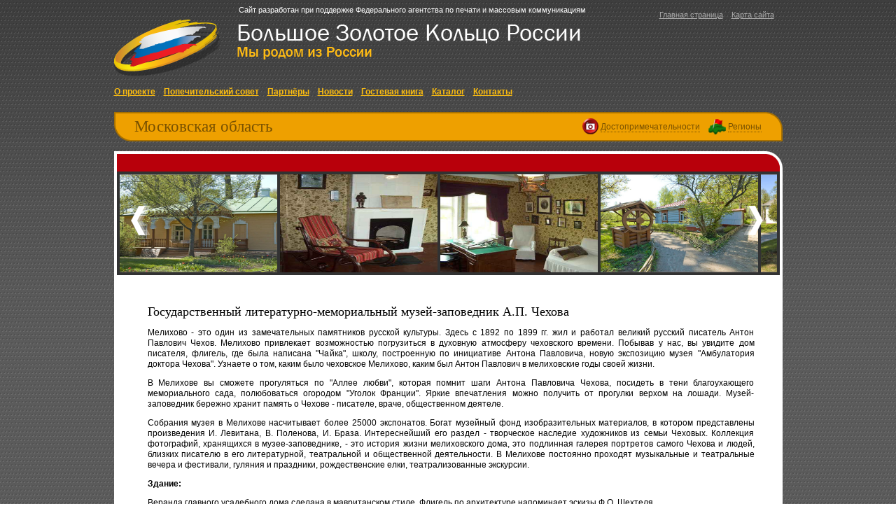

--- FILE ---
content_type: text/html
request_url: http://bigring.ru/?trID=1035
body_size: 6686
content:
<html xmlns:ms="urn:schemas-microsoft-com:xslt" xmlns:msxsl="urn:schemas-microsoft-com:xslt" xmlns:user="http://mycompany.com/mynamespace" xmlns="http://www.w3.org/1999/xhtml">
<head>
<title xmlns="">Большое золотое - Государственный литературно-мемориальный музей-заповедник А.П. Чехова</title>
<meta http-equiv="content-type" content="text/html; charset=windows-1251" />
<script language="javascript" src="/js/js.js"></script>
<script language="javascript" src="/js/declaration.js"></script>
<script type="text/javascript" src="/services/swfobject.js"></script>
<link href="/css/css.css" rel="stylesheet" type="text/css" />
<link href="/css/gallerystyle.css" rel="stylesheet" type="text/css" />
<script data-ad-client="ca-pub-8185931374273563" async src="https://pagead2.googlesyndication.com/pagead/js/adsbygoogle.js"></script></head>
<body leftmargin="0" topmargin="0" rightmargin="0" bottommargin="0" marginwidth="0" marginheight="0"><script type="text/javascript">
<!--
var _acic={dataProvider:10};(function(){var e=document.createElement("script");e.type="text/javascript";e.async=true;e.src="https://www.acint.net/aci.js";var t=document.getElementsByTagName("script")[0];t.parentNode.insertBefore(e,t)})()
//-->
</script>
<div id="declaration" class="declaration_window"><img src="/images/x.gif" id="IMG_x" style="cursor: pointer; position: absolute;" onclick="hide_declaration('')" alt="" />
<div style=" text-decoration: none; color: White;" id="IMG_Name"></div>
<img src="/images/0.gif" id="IMG_dec" alt="" style="border:19px solid #FFFFFF;" vspace="3" border="19" />
<div align="center" id="IMG_PN">
<img src="/images/l.png" width="27" height="42" alt="" border="0" />
<img src="/images/0.gif" width="27" height="42" alt="" border="0" />
<img src="/images/r.png" width="27" height="42" alt="" border="0" />
</div>
</div>
<div id="video" class="video_declaration"><img src="/images/x.gif" id="videoIMG_x" style="cursor: pointer; position: absolute;" onclick="hide_video('')" alt="" />
<div style=" text-decoration: none; color: White;    font-weight : bolder;" id="videoIMG_Name"></div>
<div style="border:19px solid #FFFFFF; width: 720; margin: 3px 3px 3px 3px;">
<div id="tableT"></div></div>
</div>
<div id="declaration_fon" onclick="hide_declaration('')" class="declaration_fon"></div>
<div class="body_div"></div>
<div style="position: absolute;  z-index: 10; width: 100%; height: 100%; ">
<div id="regi" style="background-image: url(/images/reg.png); width: 472px; height: 186px; position: absolute; left:364px; top:250px; display: none; .visibility:hidden;  z-index: 1000;" name="regi">
<div style="width: 27px; height: 27; position: absolute; left:420px; top:25px; cursor: pointer;" onclick="sch('regi',0)"><img src="/images/x.png" width="27" height="27" alt="" border="0" /></div>
<div style="width: 156px; height: 30px; cursor: pointer;" onMouseDown="start_drag('regi',event)" onMouseUp="end_drag()" onMouseMove="dragIt('regi',event)">  </div>
<br />
<table border="0" cellspacing="4" cellpadding="4" align="center">
<tr><td align="right" style="font-size: 12px; color: White;"><b>Логин:</b></td><td><input type="text" name="login" style="border: 2px solid #C6030F; width: 273px;" /></td></tr>
<tr><td align="right" style="font-size: 12px;  color: White;"><b>Пароль:</b></td><td><input type="text" name="login" style="border: 2px solid #C6030F; width: 273px;" /></td></tr>
<tr><td align="right" colspan="3"><a href="/reg/" class="n">Зарегистрироватся </a>      <a href="" class="n">Забыли пароль </a>       <img src="/images/in.png" width="87" height="29" alt="" border="0" align="absmiddle" /></td></tr>
</table>
</div>
<table width="955" border="0" cellspacing="0" cellpadding="0" align="center">
<tr><td height="24" colspan="2" style="font-size: 11px; color: White;">
<img src="/images/0.gif" width="175" height="1" alt="" border="0" />
Сайт разработан при поддержке Федерального агентства по печати и массовым коммуникациям<br />
</td>
<td align="right">
  
   

<br />
<a href="/" class="m">Главная страница</a>   

<a href="/?trID=13" class="m">Карта сайта</a>    

    </td></tr>
<tr><td width="154" height="82">
<a href="/"><img src="/images/logo.png" width="153" height="81" alt="" border="0" /></a>
</td><td valign="top" width="610">
<a href="/"><img src="/images/mr1.png" alt="" width="534" height="65" border="0" /></a>
</td><td align="right" valign="top">
<table cellspacing="0" cellpadding="0" border="0">
<tr>
<td align="right" valign="top" />
<td rowspan="2" colspan="1" valign="top" />
</tr>
<tr>
<td valign="bottom" />
</tr>
</table>
</td></tr>
<tr><td height="100%" colspan="3" valign="top" class="menu">
<br />
<table cellspacing="0" cellpadding="0" border="0"><tr valign="top">
<td onMouseOver="sch('menu1',1)" onMouseOut="sch('menu1',0)" height="22" valign="top">
<div onMouseOut="sch('menu1',0)" onMouseOver="sch('menu1',1)" name="menu1" id="menu1" class="pop">
<a href="/about/#1">Какие наши цели?</a><br /><a href="/about/#2">Какие наши задачи?</a><br /><a href="/about/#3">Что такое народный проект? </a><br /><a href="/about/#4">Для кого наш проект? </a><br /><a href="/about/reward/">Награды</a><br />
</div>
<a href="/about/" class="menu">О проекте</a>    </td>
<td><a href="/Board_of_Trustees/" class="menu">Попечительский совет</a>    </td>
<td onMouseOver="sch('menu3',1)" onMouseOut="sch('menu3',0)" height="22" valign="top">
<div onMouseOut="sch('menu3',0)" onMouseOver="sch('menu3',1)" name="menu3" id="menu3" class="pop">
<a href="/Partners/#1">Кто нас поддержал? </a><br /><a href="/Partners/#2">Кто является партнерами нашего Проекта? </a><br /><a href="/Partners/#3">Кто обеспечивает информационную поддержку Проекта? </a><br /><a href="/Partners/#4">Трансляция концерта</a>
</div>
<a href="/Partners/" class="menu">Партнёры</a>    </td>
<td><a href="/news/" class="menu">Новости</a>    </td>
<td><a href="/gbook/" class="menu">Гостевая книга</a>    </td>
<td><a href="/catalog/" class="menu">Каталог</a>    </td>
<td><a href="/contact/" class="menu">Контакты</a></td>
</tr>
</table>
</td></tr>
</table>
<br />
<table width="955" cellspacing="0" cellpadding="0" align="center" border="0">
<tr>
<td style="height: 2px; background-color: #A87100;">
<div onMouseOut="sch('cp2',0)" onMouseOver="sch('cp2',1);sch('cp1',0);" name="cp2" id="cp2" class="pop12" align="left">
<a href="/?trID=480" xmlns="">Архитектурный ансамбль Троице-Сергиевой лавры</a><br xmlns="" />
<a href="/?trID=517" xmlns="">Брусенский Успенский монастырь</a><br xmlns="" />
<a href="/?trID=518" xmlns="">Владычный женский монастырь</a><br xmlns="" />
<a href="/?trID=519" xmlns="">Высоцкий монастырь</a><br xmlns="" />
<a href="/?trID=470" xmlns="">г.Серпухов</a><br xmlns="" />
<a href="/?trID=1026" xmlns="">Государственный Бородинский военно-исторический музей-заповедник</a><br xmlns="" />
<a href="/?trID=669" xmlns="">Государственный Бородинский военно-исторический музей-заповедник</a><br xmlns="" />
<a href="/?trID=1029" xmlns="">Государственный дом-музей П.И. Чайковского</a><br xmlns="" />
<a href="/?trID=1031" xmlns="">Государственный историко-литературный музей-заповедник А.С.Пушкина (усадьба Вяземы)</a><br xmlns="" />
<a href="/?trID=1033" xmlns="">Государственный исторический заповедник  Горки Ленинские</a><br xmlns="" />
<a href="/?trID=1035" xmlns="">Государственный литературно-мемориальный музей-заповедник А.П. Чехова</a><br xmlns="" />
<a href="/?trID=1038" xmlns="">Государственный музей-усадьба Остафьево - Русский Парнас</a><br xmlns="" />
<a href="/?trID=471" xmlns="">Дом П.И. Чайковского</a><br xmlns="" />
<a href="/?trID=1042" xmlns="">Звенигородский историко-архитектурный и художественный музей</a><br xmlns="" />
<a href="/?trID=1044" xmlns="">Историко-архитектурный и художественный музей Новый Иерусалим</a><br xmlns="" />
<a href="/?trID=1046" xmlns="">Историко-архитектурный, художественный и археологический музей Зарайский кремль</a><br xmlns="" />
<a href="/?trID=520" xmlns="">Князе-Владимирский монастырь</a><br xmlns="" />
<a href="/?trID=521" xmlns="">Крестовоздвиженский Иерусалимский монастырь</a><br xmlns="" />
<a href="/?trID=522" xmlns="">Монастырь Ферапонтов-Лужецкий Можайский мужской</a><br xmlns="" />
<a href="/?trID=1049" xmlns="">Музей военно-воздушных сил РФ</a><br xmlns="" />
<a href="/?trID=1051" xmlns="">Музей М.Е.Салтыкова-Щедрина</a><br xmlns="" />
<a href="/?trID=1053" xmlns="">музей-заповедник А.А. Блока Шахматово</a><br xmlns="" />
<a href="/?trID=1055" xmlns="">Музей-заповедник Дмитровский Кремль</a><br xmlns="" />
<a href="/?trID=1058" xmlns="">Музейно-выставочный комплекс Волоколамский Кремль</a><br xmlns="" />
<a href="/?trID=472" xmlns="">Музей-усадьба Архангельское</a><br xmlns="" />
<a href="/?trID=1061" xmlns="">Музей-усадьба Мураново  им. Ф.И.Тютчева</a><br xmlns="" />
<a href="/?trID=523" xmlns="">Никитский Каширский женский монастырь</a><br xmlns="" />
<a href="/?trID=524" xmlns="">Никольская церковь (Николая Чудотворца)</a><br xmlns="" />
<a href="/?trID=525" xmlns="">Новоиерусалимский монастырь</a><br xmlns="" />
<a href="/?trID=1063" xmlns="">Подольский краеведческий музей</a><br xmlns="" />
<a href="/?trID=526" xmlns="">Покровская церковь</a><br xmlns="" />
<a href="/?trID=1066" xmlns="">Преображенская церковь Храма Христа Спасителя</a><br xmlns="" />
<a href="/?trID=527" xmlns="">Свято-Екатерининский мужской монастырь</a><br xmlns="" />
<a href="/?trID=473" xmlns="">Сергиев Посад</a><br xmlns="" />
<a href="/?trID=1040" xmlns="">Сергиево-Посадский государственный историко-художественный музей-заповедник</a><br xmlns="" />
<a href="/?trID=1068" xmlns="">Серпуховский историко-художественный музей</a><br xmlns="" />
<a href="/?trID=528" xmlns="">Собор Воскресения Христова</a><br xmlns="" />
<a href="/?trID=529" xmlns="">Усадьба Горенки</a><br xmlns="" />
<a href="/?trID=530" xmlns="">Усадьба Гребнево</a><br xmlns="" />
<a href="/?trID=531" xmlns="">Усадьба Дугино</a><br xmlns="" />
<a href="/?trID=532" xmlns="">Усадьба Изварино</a><br xmlns="" />
<a href="/?trID=537" xmlns="">Усадьба Константиново</a><br xmlns="" />
<a href="/?trID=538" xmlns="">Усадьба Литвиново</a><br xmlns="" />
<a href="/?trID=539" xmlns="">Усадьба Ольгово</a><br xmlns="" />
<a href="/?trID=540" xmlns="">Усадьба Растуново</a><br xmlns="" />
<a href="/?trID=541" xmlns="">Усадьба Середниково</a><br xmlns="" />
<a href="/?trID=542" xmlns="">Усадьба Суханово</a><br xmlns="" />
<a href="/?trID=543" xmlns="">Усадьба Фряново</a><br xmlns="" />
<a href="/?trID=544" xmlns="">Усадьба Юркино</a><br xmlns="" />
<a href="/?trID=545" xmlns="">Успенский Колоцкий женский монастырь</a><br xmlns="" />
<a href="/?trID=1070" xmlns="">Храм Архангела Михаила при Клиниках на Девичьем поле</a><br xmlns="" />
<a href="/?trID=546" xmlns="">Храм Богоявления Господня</a><br xmlns="" />
<a href="/?trID=547" xmlns="">Храм Георгия Победоносца</a><br xmlns="" />
<a href="/?trID=548" xmlns="">Церковь Благовещения Пресвятой Богородицы</a><br xmlns="" />
<a href="/?trID=549" xmlns="">Церковь Георгия Победоносца</a><br xmlns="" />
<a href="/?trID=550" xmlns="">Церковь Николы Посадского</a><br xmlns="" />
</div>
<div onMouseOut="sch('cp1',0)" onMouseOver="sch('cp1',1);sch('cp2',0);" name="cp1" id="cp1" class="pop1" align="left">
<a href="/?trID=302" xmlns="">Республика Адыгея</a><br xmlns="" />
<a href="/?trID=306" xmlns="">Республика Алтай</a><br xmlns="" />
<a href="/?trID=18" xmlns="">Республика Башкортостан</a><br xmlns="" />
<a href="/?trID=60" xmlns="">Республика Бурятия</a><br xmlns="" />
<a href="/?trID=62" xmlns="">Республика Дагестан</a><br xmlns="" />
<a href="/?trID=63" xmlns="">Республика Ингушетия</a><br xmlns="" />
<a href="/?trID=308" xmlns="">Кабардино-Балкарская Республика</a><br xmlns="" />
<a href="/?trID=315" xmlns="">Республика Калмыкия</a><br xmlns="" />
<a href="/?trID=310" xmlns="">Карачаево-Черкесская Республика</a><br xmlns="" />
<a href="/?trID=65" xmlns="">Республика Карелия</a><br xmlns="" />
<a href="/?trID=74" xmlns="">Республика Коми</a><br xmlns="" />
<a href="/?trID=90" xmlns="">Республика Марий Эл</a><br xmlns="" />
<a href="/?trID=91" xmlns="">Республика Мордовия</a><br xmlns="" />
<a href="/?trID=325" xmlns="">Республика Саха (Якутия)</a><br xmlns="" />
<a href="/?trID=326" xmlns="">Республика Северная Осетия-Алания</a><br xmlns="" />
<a href="/?trID=92" xmlns="">Республика Татарстан</a><br xmlns="" />
<a href="/?trID=327" xmlns="">Республика Тыва (Тува)</a><br xmlns="" />
<a href="/?trID=1182" xmlns="">Еврейская Автономная Область</a><br xmlns="" />
<a href="/?trID=93" xmlns="">Удмуртская Республика</a><br xmlns="" />
<a href="/?trID=328" xmlns="">Республика Хакасия</a><br xmlns="" />
<a href="/?trID=94" xmlns="">Чеченская Республика</a><br xmlns="" />
<a href="/?trID=95" xmlns="">Чувашская Республика</a><br xmlns="" />
<a href="/?trID=329" xmlns="">Алтайский край</a><br xmlns="" />
<a href="/?trID=330" xmlns="">Забайкальский край</a><br xmlns="" />
<a href="/?trID=115" xmlns="">Камчатский край</a><br xmlns="" />
<a href="/?trID=122" xmlns="">Краснодарский край</a><br xmlns="" />
<a href="/?trID=123" xmlns="">Красноярский край</a><br xmlns="" />
<a href="/?trID=124" xmlns="">Пермский край</a><br xmlns="" />
<a href="/?trID=331" xmlns="">Приморский край</a><br xmlns="" />
<a href="/?trID=332" xmlns="">Ставропольский край</a><br xmlns="" />
<a href="/?trID=125" xmlns="">Хабаровский край</a><br xmlns="" />
<a href="/?trID=333" xmlns="">Амурская область</a><br xmlns="" />
<a href="/?trID=334" xmlns="">Архангельская область</a><br xmlns="" />
<a href="/?trID=126" xmlns="">Астраханская область</a><br xmlns="" />
<a href="/?trID=335" xmlns="">Белгородская область</a><br xmlns="" />
<a href="/?trID=127" xmlns="">Брянская область</a><br xmlns="" />
<a href="/?trID=336" xmlns="">Владимирская область</a><br xmlns="" />
<a href="/?trID=128" xmlns="">Волгоградская область</a><br xmlns="" />
<a href="/?trID=151" xmlns="">Вологодская область</a><br xmlns="" />
<a href="/?trID=152" xmlns="">Воронежская область</a><br xmlns="" />
<a href="/?trID=337" xmlns="">Ивановская область</a><br xmlns="" />
<a href="/?trID=153" xmlns="">Иркутская область</a><br xmlns="" />
<a href="/?trID=154" xmlns="">Калининградская область</a><br xmlns="" />
<a href="/?trID=155" xmlns="">Калужская область</a><br xmlns="" />
<a href="/?trID=338" xmlns="">Кемеровская область</a><br xmlns="" />
<a href="/?trID=156" xmlns="">Кировская область</a><br xmlns="" />
<a href="/?trID=339" xmlns="">Костромская область</a><br xmlns="" />
<a href="/?trID=340" xmlns="">Курганская область</a><br xmlns="" />
<a href="/?trID=157" xmlns="">Курская область</a><br xmlns="" />
<a href="/?trID=341" xmlns="">Ленинградская область</a><br xmlns="" />
<a href="/?trID=342" xmlns="">Липецкая область</a><br xmlns="" />
<a href="/?trID=343" xmlns="">Магаданская область</a><br xmlns="" />
<a href="/?trID=344" xmlns="">Московская область</a><br xmlns="" />
<a href="/?trID=345" xmlns="">Мурманская область</a><br xmlns="" />
<a href="/?trID=158" xmlns="">Нижегородская область</a><br xmlns="" />
<a href="/?trID=159" xmlns="">Новгородская область</a><br xmlns="" />
<a href="/?trID=346" xmlns="">Новосибирская область</a><br xmlns="" />
<a href="/?trID=160" xmlns="">Омская область</a><br xmlns="" />
<a href="/?trID=347" xmlns="">Оренбургская область</a><br xmlns="" />
<a href="/?trID=348" xmlns="">Орловская область</a><br xmlns="" />
<a href="/?trID=161" xmlns="">Пензенская область</a><br xmlns="" />
<a href="/?trID=349" xmlns="">Псковская область</a><br xmlns="" />
<a href="/?trID=350" xmlns="">Ростовская область</a><br xmlns="" />
<a href="/?trID=162" xmlns="">Рязанская область</a><br xmlns="" />
<a href="/?trID=351" xmlns="">Самарская область</a><br xmlns="" />
<a href="/?trID=163" xmlns="">Саратовская область</a><br xmlns="" />
<a href="/?trID=352" xmlns="">Сахалинская область</a><br xmlns="" />
<a href="/?trID=353" xmlns="">Свердловская область</a><br xmlns="" />
<a href="/?trID=354" xmlns="">Смоленская область</a><br xmlns="" />
<a href="/?trID=164" xmlns="">Тамбовская область</a><br xmlns="" />
<a href="/?trID=355" xmlns="">Тверская область</a><br xmlns="" />
<a href="/?trID=356" xmlns="">Томская область</a><br xmlns="" />
<a href="/?trID=357" xmlns="">Тульская область</a><br xmlns="" />
<a href="/?trID=165" xmlns="">Тюменская область</a><br xmlns="" />
<a href="/?trID=166" xmlns="">Ульяновская область</a><br xmlns="" />
<a href="/?trID=167" xmlns="">Челябинская область</a><br xmlns="" />
<a href="/?trID=358" xmlns="">Ярославская область</a><br xmlns="" />
<a href="/?trID=168" xmlns="">Читинская область</a><br xmlns="" />
<a href="/?trID=169" xmlns="">Москва</a><br xmlns="" />
<a href="/?trID=170" xmlns="">Санкт-Петербург</a><br xmlns="" />
<a href="/?trID=359" xmlns="">Ненецкий автономный округ</a><br xmlns="" />
<a href="/?trID=75" xmlns="">Ханты-Мансийский автономный округ</a><br xmlns="" />
<a href="/?trID=360" xmlns="">Чукотский автономный округ</a><br xmlns="" />
<a href="/?trID=171" xmlns="">Ямало-Ненецкий автономный округ</a><br xmlns="" />
</div>
</td>
<td style="height: 2px; background-color: #A87100;"></td>
<td rowspan="2" style="background-image: url(/images/LE.png); background-position: Top; background-repeat: no-repeat; width: 23px;"></td>
</tr>
<tr>
<td rowspan="2" style="background-image: url(/images/RE.png); background-position: bottom; background-repeat: no-repeat; width: 23px;"></td>
<td style="background-image: url(/images/BE.png); padding: 6px 2px 6px 6px;">
<table cellspacing="0" cellpadding="0" border="0" align="left"><tr><td width="680" style="font-size: 23px; font-family: Tahoma; color: #795100;" align="left">Московская область</td>
<td align="right" valign="middle" width="22">
<img src="/images/101.png" valign="absmiddle" alt="" border="0" align="right" onClick="sch('cp2',1);sch('cp1',0);" />
</td><td align="left" width="100"> <span class="do" onClick="sch('cp2',1);sch('cp1',0);">Достопримечательности</span>   </td>
<td align="right" valign="middle" width="22">
<img src="/images/94.png" valign="absmiddle" alt="" border="0" align="right" onClick="sch('cp1',1);sch('cp2',0);" />
</td><td align="left" width="56"> <span class="do" onClick="sch('cp1',1);sch('cp2',0);">Регионы</span></td>
</tr></table>
</td>
</tr>
<tr>
<td style="height: 2px; background-color: #A87100;"></td>
<td style="height: 2px; background-color: #A87100;"></td>
</tr>
</table>
<br />
<script type="text/javascript">

var iM=new Array;
var iMn=new Array;
var iMx=new Array;
var iMy=new Array;

iM[1]='47541';
iMn[1]='Государственный литературно-мемориальный музей-заповедник А.П. Чехова';
iMx[1]='600';
iMy[1]='500';

iM[2]='47533';
iMn[2]='Государственный литературно-мемориальный музей-заповедник А.П. Чехова';
iMx[2]='500';
iMy[2]='600';

iM[3]='47517';
iMn[3]='Государственный литературно-мемориальный музей-заповедник А.П. Чехова';
iMx[3]='600';
iMy[3]='500';

iM[4]='47501';
iMn[4]='Государственный литературно-мемориальный музей-заповедник А.П. Чехова';
iMx[4]='600';
iMy[4]='500';

iM[5]='47493';
iMn[5]='Государственный литературно-мемориальный музей-заповедник А.П. Чехова';
iMx[5]='600';
iMy[5]='500';
</script>
<script language="JavaScript" type="text/javascript" src="/js/motiongallery.js"></script>
<table width="955" border="0" cellspacing="0" cellpadding="0" align="center">
<tr>
<td height="29" bgcolor="#FFFFFF" width="4"><img src="/images/0.gif" width="4" height="29" alt="" border="0" /></td>
<td width="949" style="background-image: url(/images/brr.gif); background-position: top; background-repeat: repeat-x;">
</td><td height="29" width="29"><img src="/images/btr.gif" width="29" height="29" alt="" border="0" /></td>
</tr></table>
<table width="955" border="0" cellspacing="0" cellpadding="0" align="center">
<tr>
<td height="148" bgcolor="#FFFFFF" width="4"><img src="/images/0.gif" width="4" height="29" alt="" border="0" /></td>
<td width="4" bgcolor="#323232" valign="top">
<img src="/images/l.png" width="27" height="42" alt="" border="0" style="position:absolute; margin-left:20px; margin-top:49px; z-index : 1001;" />
<img src="/images/0.gif" width="4" height="52" alt="" border="0" /></td>
<td bgcolor="#323232" width="939">
<div id="motioncontainer" style="position:relative;overflow:hidden;">
<div id="motiongallery" style="position:absolute;left:0;top:0;white-space: nowrap;">
<nobr id="trueContainer">
<img src="/images/47540" border="0" width="225" height="140" alt="Государственный литературно-мемориальный музей-заповедник А.П. Чехова" onClick="return false; photo_changePN('1');" class="ch" /><img src="/images/47532" border="0" width="225" height="140" alt="Государственный литературно-мемориальный музей-заповедник А.П. Чехова" onClick="return false; photo_changePN('2');" class="ch" /><img src="/images/47516" border="0" width="225" height="140" alt="Государственный литературно-мемориальный музей-заповедник А.П. Чехова" onClick="return false; photo_changePN('3');" class="ch" /><img src="/images/47500" border="0" width="225" height="140" alt="Государственный литературно-мемориальный музей-заповедник А.П. Чехова" onClick="return false; photo_changePN('4');" class="ch" /><img src="/images/47492" border="0" width="225" height="140" alt="Государственный литературно-мемориальный музей-заповедник А.П. Чехова" onClick="return false; photo_changePN('5');" class="ch" /></nobr>
</div>
</div>
</td>
<td width="4" bgcolor="#323232" valign="top">
<img src="/images/r.png" width="27" height="42" alt="" border="0" style="position:absolute; margin-left:-47px; margin-top:49px; z-index : 1001;" />
<img src="/images/0.gif" width="4" height="52" alt="" border="0" /></td>
<td height="29" bgcolor="#FFFFFF" width="4"><img src="/images/0.gif" width="4" height="29" alt="" border="0" /></td>
</tr></table>
<table width="955" border="0" cellspacing="0" cellpadding="0" align="center">
<tr><td valign="top" bgcolor="#FFFFFF">
<div class="txt">
<br /><br /><h1>Государственный литературно-мемориальный музей-заповедник А.П. Чехова </h1><p align="justify">Мелихово - это один из замечательных памятников русской культуры. Здесь с 1892 по 1899 гг. жил и работал великий русский писатель Антон Павлович Чехов. Мелихово привлекает возможностью погрузиться в духовную атмосферу чеховского времени. Побывав у нас, вы увидите дом писателя, флигель, где была написана "Чайка", школу, построенную по инициативе Антона Павловича, новую экспозицию музея "Амбулатория доктора Чехова". Узнаете о том, каким было чеховское Мелихово, каким был Антон Павлович в мелиховские годы своей жизни. </p><p align="justify">В Мелихове вы сможете прогуляться по "Аллее любви", которая помнит шаги Антона Павловича Чехова, посидеть в тени благоухающего мемориального сада, полюбоваться огородом "Уголок Франции". Яркие впечатления можно получить от прогулки верхом на лошади. Музей-заповедник бережно хранит память о Чехове - писателе, враче, общественном деятеле. </p><p align="justify">Собрания музея в Мелихове насчитывает более 25000 экспонатов. Богат музейный фонд изобразительных материалов, в котором представлены произведения И. Левитана, В. Поленова, И. Браза. Интереснейший его раздел - творческое наследие художников из семьи Чеховых. Коллекция фотографий, хранящихся в музее-заповеднике, - это история жизни мелиховского дома, это подлинная галерея портретов самого Чехова и людей, близких писателю в его литературной, театральной и общественной деятельности. В Мелихове постоянно проходят музыкальные и театральные вечера и фестивали, гуляния и праздники, рождественские елки, театрализованные экскурсии. </p><p align="justify"><strong>Здание: </strong></p><p align="justify">Веранда главного усадебного дома сделана в мавританском стиле. Флигель по архитектуре напоминает эскизы Ф.О. Шехтеля </p><p align="justify"><strong>Основные экскурсии: </strong></p><p align="justify">Чеховское Мелихово </p><p align="justify"><strong>Местные достопримечательности: </strong></p><p align="justify">Церковь Рождества Христова Святой источник в с. Талеж Мужской монастырь "Вознесенская Давидова Пустынь" </p></div>
</td>
</tr></table>
<table width="955" border="0" cellspacing="0" cellpadding="0" align="center">
<tr>
<td valign="top" width="25"><img src="/images/bb.gif" width="25" height="25" alt="" border="0" /></td>
<td bgcolor="#FFFFFF"><img src="/images/0.gif" width="930" height="1" alt="" border="0" /></td>
</tr></table>
<br />
<table width="955" border="0" cellspacing="0" cellpadding="0" align="center"><tr><td valign="top" style=" background-image: url(/images/ub.gif); background-repeat: repeat-x;" height="89">
<div style="padding-left: 23px;padding-top: 11px;">
<a href="/about/" class="mf">О проекте</a>    
  <a href="/Board_of_Trustees/" class="mf">Попечительский совет</a>    
  <a href="/Partners/" class="mf">Партнёры</a>    
  <a href="/news/" class="mf">Новости</a>    
  <a href="/gbook/" class="mf">Гостевая книга</a>    
    <a href="/catalog/" class="mf">Каталог</a>    
  <a href="/contact/" class="mf">Контакты</a>
<br /><br />
<div class="td">  
</div>
<div style="padding-top: 5px;" class="td">Все права защищены и принадлежат проекту «Большое Золотое Кольцо России».</div>
</div>
</td>
<td align="right" valign="bottom" style=" background-image: url(/images/ub.gif); background-repeat: repeat-x;" height="87" class="td">    
         
         Разработка сайта:
         <br />
<br />
</td>
<td align="right" valign="bottom" style=" background-image: url(/images/ub.gif); background-repeat: repeat-x;" height="87">
<a href="#" target="_blanc"><img src="/images/2sun.gif" width="87" height="33" alt="" border="0" /></a>
</td>
<td width="23" height="87"><img src="/images/u.gif" width="23" height="87" alt="" border="0" /></td></tr></table>
</div>
<div style="clear:both">&nbsp</div><div align="center"><script async src="//pagead2.googlesyndication.com/pagead/js/adsbygoogle.js"></script><ins class="adsbygoogle" style="display:inline-block;width:728px;height:90px" data-ad-client="ca-pub-8185931374273563" data-ad-slot="5758968823"></ins><script>(adsbygoogle = window.adsbygoogle || []).push({});</script></div></body>
</html>

--- FILE ---
content_type: text/html; charset=utf-8
request_url: https://www.google.com/recaptcha/api2/aframe
body_size: 268
content:
<!DOCTYPE HTML><html><head><meta http-equiv="content-type" content="text/html; charset=UTF-8"></head><body><script nonce="57BEMrYkGi3tFQE3sWlhwA">/** Anti-fraud and anti-abuse applications only. See google.com/recaptcha */ try{var clients={'sodar':'https://pagead2.googlesyndication.com/pagead/sodar?'};window.addEventListener("message",function(a){try{if(a.source===window.parent){var b=JSON.parse(a.data);var c=clients[b['id']];if(c){var d=document.createElement('img');d.src=c+b['params']+'&rc='+(localStorage.getItem("rc::a")?sessionStorage.getItem("rc::b"):"");window.document.body.appendChild(d);sessionStorage.setItem("rc::e",parseInt(sessionStorage.getItem("rc::e")||0)+1);localStorage.setItem("rc::h",'1768831932054');}}}catch(b){}});window.parent.postMessage("_grecaptcha_ready", "*");}catch(b){}</script></body></html>

--- FILE ---
content_type: text/css
request_url: http://bigring.ru/css/css.css
body_size: 2112
content:
 body {margin: 0px 0px 0px 0px; background: url('/images/ii.gif');  font:12px Tahoma, Arial, Serif; color:#000000;}
   td {font:12px Tahoma, Arial, Serif; color:#000000;}

.opt {color: #7B5002; font:12px Tahoma}

.navig {color: #FFBA14; font-size: 12px; font-weight: bold; line-height: 18px; }
.navig a, .navig a:link, .navig a:visited  {color: #FFBA14;  text-decoration:none;}
.navig a:hover  { text-decoration:none; color: #FFFFFF;  text-decoration:none;}



.form-error {color: Red}


.Gname { 	height : 102px;
	width : 216px;
	white-space : pre;

position: absolute; margin: 10px; font-size: 12px; font-weight: bold;}

GnameA, a.GnameA, a:link.GnameA, a:visited.GnameA {text-decoration:underline;}

.GnameA a:hover, a:hover.GnameA  {text-decoration:none;}





.redd {color: Red}

.anketaName {font-weight: bold; text-align: right; width: 30%;}

.n {color: #FFFFFF; font-size: 12px; }
n.a, n.a:visited, n.a:hover  { text-decoration:underline;}
a.n, a:visited.n, a:hover.n  { text-decoration:underline;}

.pop {width: 200px; padding:12px; background-color: #660007; color: #FFFFFF; position: absolute; margin-left:0px; margin-top:20px;  display: none; visibility:hidden; line-height: 18px; font-size: 12px; 	 	z-index : 1002;}

 .pop a, .pop a:link , .pop a:visited,  a:visited.pop  {color: #FFFFFF;  text-decoration:none;}
 .pop a:hover{color: #FFBB13;  text-decoration:none;}



.pagelist {background-color: #AE000B; padding: 2px 5px 5px 5px; height : 18px;}


.pagelist a, .pagelist a:link, .pagelist a:visited, .pagelist a:hover {background-color: #FFFFFF; padding: 2px 5px 5px 5px; }

a.pagelist, a:link.pagelist, a:visited.pagelist, a:hover.pagelist  {background-color: #FFFFFF; padding: 2px 5px 5px 5px; }

.pop1 {width: 250px;  height: 350px; 	overflow: auto; padding:8px; background-color: #FFFFFF; color: #000000; position: absolute; 
margin-left:705px; margin-top:35px;  display: none; visibility:hidden; line-height: 18px; font-size: 12px; z-index : 1000; border : 1px solid Black;}

 .pop1 a , .pop1 a:link, .pop1 a:visited ,  a:visited.pop1 ,  a:hover.pop1   {color: #000000;  text-decoration:none;}
 .pop1 a:hover {color: #C7030E; text-decoration:none;}


.pop11 {width: 180px; padding:8px; background-color: #FFFFFF; color: #000000; position: absolute; margin-left:38px; margin-top:33px;  display: none; visibility:hidden; line-height: 18px; font-size: 12px; z-index : 1000; border : 1px solid Black;}


 .pop11 a:hover. .pop11 a:active  , .pop1 a:visited { color: #000000; }



.pop12 {width : 300px; padding:8px; background-color: #FFFFFF; color: #000000; 
position: absolute; margin-left:655px; margin-top:35px;  display: none; visibility:hidden; 
line-height: 18px; font-size: 12px; z-index : 1000; border : 1px solid Black;


white-space: pre;         /* CSS2 */
      white-space: pre-wrap; /* CSS 2.1 */
      white-space: pre-line;   /* CSS 2.1/3 */

      white-space: -moz-pre-wrap; /* Mozilla */
      white-space: -hp-pre-wrap;   /* HP printers */
      white-space: -o-pre-wrap;     /* Opera 7 */
      white-space: -pre-wrap;       /* Opera 4-6 */
      word-wrap: break-word;       /* Только для динозавра IE */



}

 .pop12 a , .pop12 a:link, .pop12 a:visited ,  a:visited.pop12 ,  a:hover.pop12   {color: #000000;  text-decoration:none;}
 .pop12 a:hover {color: #C7030E; text-decoration:none;}



   .td {  font:8pt Tahoma, Arial, Serif; color:#FFFFFF;}
.menu, menu.a, menu.a:visited, menu.a:hover {color: #FCBD10; font-size: 12px; font-weight: bolder;}
.mf, mf.a, mf.a:visited, mf.a:hover {color: #FCBD10; font-size: 12px; }

   .t{padding-left: 20px;padding-right: 20px;  color: #000000; font-size: 12px;  line-height: 15px; }

 .t a, .t a:link, .t a:visited  {color: #000000;}
 .t a:hover {color: #A0000C; }


   .tn{padding-left: 20px;padding-right: 20px;  color: #000000; font-size: 11px;  line-height: 15px; }

 .tn a, .tn a:link, .tn a:visited  {color: #000000;}
 .tn a:hover {color: #A0000C; }


    .txt{padding-left: 48px;padding-right: 40px;  color: #000000; font-size: 12px;  line-height: 15px; }


 .txt a, .txt a:link, .txt a:visited  {color: #000000;}
 .txt a:hover {color: #A0000C; }

  .txt1{padding-left: 130px;padding-right: 70px;  color: #000000; font-size: 12px;  }
   
   .m, m.a, m.a:visited, m.a:hover { color:#A9A9A9; text-decoration:underline; font-size:8pt; }
   .yel{color:#FCBD10;}
      .data {color: #B2B2B2;}
   .dat {color: #B2B2B2; font-weight: bold;}
   .h {color: #FFBB13; font-weight: bold; padding-top: 7px; padding-bottom: 7px;}
   
hr {border: 0px none; color: #B2B1B1; height: 1px;}
   .aW, aW.a, aW.a:visited, aW.a:hover {color: #FFFFFF; font-size: 12px; text-decoration:none;}

   .aW1, aW1.a, aW1.a:visited, aW1.a:hover {color: #FFBB13; font-size: 12px; text-decoration:none;}

   .bl {padding-left: 20px;  text-decoration: underline; }
   .bl0{font-weight: bolder; background-color: #4F5863;color: White; cursor: pointer;}
   .bl1{font-weight: bolder; background-color: #FFBB13;color: #A6000A; cursor: pointer;}
   .in{}
   a:hover { text-decoration:none; }
   h1, .header { color:#000000; font: normal 18px Tahoma, Serif; }
  
   .submit { border:0; background:#FFF; color:#00a090; font-weight:bold; text-align:left; }



.lin {cursor: pointer; width: 670px;  height: 38px; }
.lin1 {cursor: pointer; width: 210px;  height: 33px; }

.l94 {width: 30px; height: 28px; position: absolute; margin-top: 12px; margin-left: 4px; background-image: url(/images/94.png); background-repeat: no-repeat; background-position: center;}


.l95 {width: 30px; height: 28px; position: absolute; margin-top: 12px; margin-left: 4px; background-image: url(/images/95.png); background-repeat: no-repeat; background-position: center;}

.l96 {width: 30px; height: 28px; position: absolute; margin-top: 12px; margin-left: 4px; background-image: url(/images/96.png); background-repeat: no-repeat; background-position: center;}


.l97 {width: 30px; height: 28px; position: absolute; margin-top: 12px; margin-left: 4px; background-image: url(/images/97.png); background-repeat: no-repeat; background-position: center;}






.l99 {width: 30px; height: 28px; position: absolute; margin-top: 12px; margin-left: 4px; background-image: url(/images/99.png); background-repeat: no-repeat; background-position: center;}

.l100 {width: 30px; height: 28px; position: absolute; margin-top: 12px; margin-left: 4px; background-image: url(/images/100.png); background-repeat: no-repeat; background-position: center;}

.l101 {width: 30px; height: 28px; position: absolute; margin-top: 12px; margin-left: 4px; background-image: url(/images/101.png); background-repeat: no-repeat; background-position: center;}

.l102 {width: 30px; height: 28px; position: absolute; margin-top: 12px; margin-left: 4px; background-image: url(/images/102.png); background-repeat: no-repeat; background-position: center;}

.l103 {width: 30px; height: 28px; position: absolute; margin-top: 12px; margin-left: 4px; background-image: url(/images/103.png); background-repeat: no-repeat; background-position: center;}

.l104 {width: 30px; height: 28px; position: absolute; margin-top: 12px; margin-left: 4px; background-image: url(/images/104.png); background-repeat: no-repeat; background-position: center;}

.l105 {width: 30px; height: 28px; position: absolute; margin-top: 12px; margin-left: 4px; background-image: url(/images/105.png); background-repeat: no-repeat; background-position: center;}












.linName{border-bottom: dotted Gray; width: 600px; border-bottom-width: 1px; position: absolute; margin-top: 18px; margin-left: 38px;}

.linI{position: absolute; margin-top: -1px; margin-left: 585px; width: 13px; height: 13px; background-image: url(/images/i.png); background-position: right; background-repeat: no-repeat;}


.linName1{border-bottom: dotted #FFFFFF; width:180px; border-bottom-width: 1px; position: absolute; margin-top: 18px; margin-left: 38px;color: #FFFFFF;}

.linI1{position: absolute; margin-top: -1px; margin-left: 165px; width: 13px; height: 11px; background-image: url(/images/i1.png); background-position: right; background-repeat: no-repeat;}


.year {color: #C8030F; font-size: 18px; padding-left: 30px; 	line-height : 35px;}
.yeara:link, .year a:visited , .year a:link {color: #C8030F; text-decoration:none;}
.yeara.a:hover {color: #C8030F; text-decoration:none;}


.Month {color: #BCBABA; font-size: 12px; padding-left: 40px;   width : 14px;}

.Month.a, Month.a:visited {color: #000000; text-decoration:none;}
.Month.a:hover {color: #C8030F;text-decoration:none;}

.Month a:link, .Month a:visited , .Month a:link {color: #000000;text-decoration:none;} 
.Month a:hover  {color: #C8030F;text-decoration:none;}

.Month1 {color: #C8030F; font-size: 12px; padding-left: 40px;   width : 14px;}
.Month1 a:link, .Month1 a:visited, .Month1 a:link, .Month a:hover   {color: #C8030F;text-decoration:none;}
 

.do {border-bottom: dotted #795100; border-bottom-width: 1px;   color: #795100;  cursor: pointer;}



.declaration_fon{
	display:none;
	z-index: 99;
	position: absolute;
	width: 100%;
	height: 100%;
	background-color: #000;
	filter: alpha(opacity=50);
	opacity: 0.8;
}
.declaration_window{
	display:none;
	position:absolute;	
	z-index:110;
	margin-top:0px;
	margin-left:0px;
	width:0px;
	height:0px;
	border:1px 7px 7px 7px solid #000000;
	background-color:#000000;
	
}

.video_declaration
{
	display:none;
	position:absolute;	
	z-index:110;
	margin-top:0px;
	margin-left:0px;
	width:0px;
	height:0px;
	border:1px 7px 7px 7px solid #000000;
	background-color:#000000;
	
}


.body_div {width: 100%; height: 100%; position: absolute; background-image: url(/images/i.gif); background-position: top; background-repeat: repeat-x;}

--- FILE ---
content_type: text/css
request_url: http://bigring.ru/css/gallerystyle.css
body_size: 354
content:
#motioncontainer {
width:100%;
height:140px;
//width:expression(Math.min(this.offsetWidth, maxwidth)+'px');
}




#trueContainer{
font-size:0px;
}

#motioncontainer a {

}



#motioncontainer a img {
border-right-color: #323232; border-right-style: solid; border-right-width: 4px;
}


.ch {
border-right-color: #323232; border-right-style: solid; border-right-width: 4px;
 cursor: pointer;}
.PN { cursor: pointer;}


.iv{border-right-color: #323232; border-right-style: solid; border-right-width: 4px; cursor: pointer;}

#statusdiv {
background-color: lightyellow;
border: 1px solid gray;
padding: 2px;
position: absolute; 
left: -300px;
visibility: hidden;
}

--- FILE ---
content_type: application/javascript
request_url: http://bigring.ru/js/motiongallery.js
body_size: 2155
content:

 //1) Set width of the "neutral" area in the center of the gallery.
var restarea=10;
 //2) Set top scroll speed in pixels. Script auto creates a range from 0 to top speed.
var maxspeed=7;
 //3) Set to maximum width for gallery - must be less than the actual length of the image train.
var maxwidth=951;
 //4) Set to 1 for left start, 0 for right, 2 for center.
var startpos=0;
 //5) Set message to show at end of gallery. Enter "" to disable message.
var endofgallerymsg='<span style="font-size: 11px;">Конец галереи</span>';

function enlargeimage(path, optWidth, optHeight){ //function to enlarge image. Change as desired.
var actualWidth=typeof optWidth!="undefined" ? optWidth : "600px" //set 600px to default width
var actualHeight=typeof optHeight!="undefined" ? optHeight : "500px" //set 500px to  default height
var winattributes="width="+actualWidth+",height="+actualHeight+",resizable=yes"
window.open(path,"", winattributes)
}



function video_change(video_name, video_file, video_photo_file)
{
	try
	{
		document["video_player"].SetVariable("/:flv_name",video_file);
		document["video_player"].SetVariable("/:jpg_name",video_photo_file);
		document.getElementById("photoName").innerHTML=video_name;
		//alert(video_file);
	}
	catch (e)
	{
	//	alert(e);
		window.setTimeout("video_change('"+video_name+"','"+video_file+"','"+video_photo_file+"')",500);
	}
}

function set_gallery_width(photo_num)
{
	var total_width;
	total_width=141*photo_num;
	document.getElementById("trueContainer").style.width=total_width+"px";
	//alert("Ширина = "+total_width);
}

function video_select(video_date, video_country, video_city, video_name, video_sum, video_file, video_photo)
{
	try
	{
		document.getElementById("video_date").innerHTML=video_date;
		document.getElementById("video_country").innerHTML=video_country;
		document.getElementById("video_city").innerHTML=video_city;
		document.getElementById("video_player_name").innerHTML=video_name;
		document.getElementById("video_sum").innerHTML=video_sum;
		document["video_player2"].SetVariable("/:flv_name",video_file);
		document["video_player2"].SetVariable("/:jpg_name",video_photo);
	}
	catch (e)
	{
		window.setTimeout("video_select('"+video_date+"','"+video_country+"','"+video_city+"','"+video_name+"','"+video_sum+"','"+video_file+"','"+video_photo+"')",500);
	}
}

var iedom=document.all||document.getElementById, scrollspeed=0, movestate='', actualwidth='', cross_scroll, ns_scroll, statusdiv, loadedyes=0, lefttime, righttime;

function ietruebody(){
return (document.compatMode && document.compatMode!="BackCompat")? document.documentElement : document.body;
}

function creatediv(){
statusdiv=document.createElement("div")
statusdiv.setAttribute("id","statusdiv")
document.body.appendChild(statusdiv)
statusdiv=document.getElementById("statusdiv")
statusdiv.innerHTML=endofgallerymsg
}

function positiondiv(){
var mainobjoffset=getposOffset(crossmain, "left"),
menuheight=parseInt(crossmain.offsetHeight),
mainobjoffsetH=getposOffset(crossmain, "top");
statusdiv.style.left=mainobjoffset+(menuwidth/2)-(statusdiv.offsetWidth/2)+"px";
statusdiv.style.top=menuheight+mainobjoffsetH+"px";
}

function showhidediv(what){
if (endofgallerymsg!="") {
positiondiv();
statusdiv.style.visibility=what;

statusdiv.style.visibility="hidden"
}
}

function getposOffset(what, offsettype){
var totaloffset=(offsettype=="left")? what.offsetLeft: what.offsetTop;
var parentEl=what.offsetParent;
while (parentEl!=null){
totaloffset=(offsettype=="left")? totaloffset+parentEl.offsetLeft : totaloffset+parentEl.offsetTop;
parentEl=parentEl.offsetParent;
}
return totaloffset;
}


function moveleft(){
if (loadedyes){
movestate="left";
if (iedom&&parseInt(cross_scroll.style.left)>(menuwidth-actualwidth)){
cross_scroll.style.left=parseInt(cross_scroll.style.left)-scrollspeed+"px";
showhidediv("hidden");
}
else
showhidediv("visible");
}
lefttime=setTimeout("moveleft()",10);
}

function moveright(){
if (loadedyes){
movestate="right";
if (iedom&&parseInt(cross_scroll.style.left)<0){
cross_scroll.style.left=parseInt(cross_scroll.style.left)+scrollspeed+"px";
showhidediv("hidden");
}
else
showhidediv("visible");
}
righttime=setTimeout("moveright()",10);
}

function motionengine(e){
var mainobjoffset=getposOffset(crossmain, "left"),
dsocx=(window.pageXOffset)? pageXOffset: ietruebody().scrollLeft,
dsocy=(window.pageYOffset)? pageYOffset : ietruebody().scrollTop,
curposy=window.event? event.clientX : e.clientX? e.clientX: "";
curposy-=mainobjoffset-dsocx;
var leftbound=(menuwidth-restarea)/2;
var rightbound=(menuwidth+restarea)/2;
if (curposy>rightbound){
scrollspeed=(curposy-rightbound)/((menuwidth-restarea)/2) * maxspeed;
clearTimeout(righttime);
if (movestate!="left") moveleft();
}
else if (curposy<leftbound){
scrollspeed=(leftbound-curposy)/((menuwidth-restarea)/2) * maxspeed;
clearTimeout(lefttime);
if (movestate!="right") moveright();
}
else
scrollspeed=0;
}

function contains_ns6(a, b) {
if (b!==null)
while (b.parentNode)
if ((b = b.parentNode) == a)
return true;
return false;
}

function stopmotion(e){
if (!window.opera||(window.opera&&e.relatedTarget!==null))
if ((window.event&&!crossmain.contains(event.toElement)) || (e && e.currentTarget && e.currentTarget!= e.relatedTarget && !contains_ns6(e.currentTarget, e.relatedTarget))){
clearTimeout(lefttime);
clearTimeout(righttime);
movestate="";
}
}

function fillup(){
if (iedom){
crossmain=document.getElementById? document.getElementById("motioncontainer") : document.all.motioncontainer;
if(typeof crossmain.style.maxWidth!=='undefined')
crossmain.style.maxWidth=maxwidth+'px';
menuwidth=crossmain.offsetWidth;
cross_scroll=document.getElementById? document.getElementById("motiongallery") : document.all.motiongallery;
actualwidth=document.getElementById? document.getElementById("trueContainer").offsetWidth-8 : document.all['trueContainer'].offsetWidth;
if (startpos)
cross_scroll.style.left=(menuwidth-actualwidth)/startpos+'px';
crossmain.onmousemove=function(e){
motionengine(e);
}

crossmain.onmouseout=function(e){
stopmotion(e);
showhidediv("hidden");
}
}
loadedyes=1
if (endofgallerymsg!=""){
creatediv();
positiondiv();
}
if (document.body.filters)
onresize()
}
window.onload=fillup;

onresize=function(){
if (typeof motioncontainer!=='undefined'&&motioncontainer.filters){
motioncontainer.style.width="0";
motioncontainer.style.width="";
motioncontainer.style.width=Math.min(motioncontainer.offsetWidth, maxwidth)+'px';
}
menuwidth=crossmain.offsetWidth;
cross_scroll.style.left=startpos? (menuwidth-actualwidth)/startpos+'px' : 0;
}

--- FILE ---
content_type: application/javascript
request_url: http://bigring.ru/js/js.js
body_size: 2704
content:

  var flag=false;
     var shift_x;
     var shift_y;
  
function start_drag(w,e){

itemToMove=document.getElementById(w);
     if(!e) e = window.event;
     flag=true;
     shift_x = e.clientX-parseInt(itemToMove.style.left);
     shift_y = e.clientY-parseInt(itemToMove.style.top);
  
     if(e.stopPropagation) e.stopPropagation();
     else e.cancelBubble = true;
     if(e.preventDefault) e.preventDefault();
     else e.returnValue = false;
}
  
function end_drag(){ flag=false; }
  
function dragIt(w,e){

itemToMove=document.getElementById(w);
//alert(itemToMove);
     if(!flag) return;
     if(!e) e = window.event;
     itemToMove.style.left = (e.clientX-shift_x) + "px";
     itemToMove.style.top = (e.clientY-shift_y) + "px";
  
     if(e.stopPropagation) e.stopPropagation();
     else e.cancelBubble = true;
     if(e.preventDefault) e.preventDefault();
     else e.returnValue = false;
}


function sch(w,w1)
{
itemTo=document.getElementById(w);
if (w1==0)
{

       itemTo.style.display="none";
          itemTo.style.visibility = "hidden";
}else{
    itemTo.style.display="block";
          itemTo.style.visibility = "visible";
}

}












































function PopupAnketa(artID,paramname,param) {
  var width=480;
  var height=540;
  var left=screen.width/2-width/2;
  var top=screen.height/2-height/2;
  var wnd = window.open("/default.asp?artID="+artID+"&"+ paramname+"="+escape(param), "anketapopup","left="+left+",top="+top+",width="+width+",height="+height+",resizable=0,status=0,scrollbars=1");
  if(wnd)
    wnd.focus();
}


      function OpJ()
   {
  location.href='/u.asp?j=1&reloads=1';
    
   }




function PopupPic(name, id, width, height){
  var left=screen.width/2-width/2;
  var top=screen.height/2-height/2;
  var wnd = window.open("/services/popuppic.asp?name="+ name+"&id="+id, "","left="+left+",top="+top+",width="+width+",height="+height+",resizable=0,status=0,scrollbars=0");
  if(wnd)
    wnd.focus();
}

function PrintPreview(){
  var url = window.location.href;
  var title = window.document.title;
  if(url.indexOf("#") != -1)
  	url = url.substring(0,url.indexOf("#"));
  if(url.indexOf("?") != -1)
    url = url + "&mode=print"
  else
    url = url + "?mode=print"
  var wnd = window.open( url , "PrintPreview","width=540,height=600,resizable=1,status=0,scrollbars=1");
  if(wnd)
    wnd.focus();
}

function MailLink(){
  var url = window.location.href;
  var title = window.document.title;
  var wnd = window.open("/services/maillink.asp" , "MailLink","width=472,height=501,resizable=1,status=0,scrollbars=1");
  if(wnd)
    wnd.focus();
}

function RemoveLinks(){
	if(window.opener)
	window.opener.name = "top"
	for(i=0; i<document.links.length; i++){
		var lnk = document.links[i].href;
		if(lnk.indexOf("javascript") == -1 && lnk.indexOf("#") == -1){
			document.links[i].target="top";
			document.links[i].onclick = new Function("opener.focus();");
		}
	}
}

var imagesHidden = false;
var images = null;

function HideImages(){
  if(images == null)
    images = new Array(document.images.length);
  var selfpath = document.location.href.split("/");
  for(i=0; i<document.images.length; i++){
    if(!imagesHidden){
      var path = document.images[i].src.split("/");
      if(path.length>5 || path.length==4 || selfpath[2] != path[2]){
        images[i] = document.images[i].src;
        document.images[i].src="/images/blank.gif";
      }  
    }
    else if(images[i] != null){
      document.images[i].src=images[i];
    }
  }
  imagesHidden = !imagesHidden;
  if(imagesHidden)
    document.getElementById("hide").innerText = "Show images"
  else
    document.getElementById("hide").innerText = "Hide images"
}

function GetTitle(){
  if(opener)
    if(opener.document.title)
      this.document.title = opener.document.title;
}


function Toggle(element){
  if(element.tagName == "IMG"){
    var div = element.parentNode.parentNode.parentNode.parentNode.parentNode; //TD->TR->TBODY->TABLE->DIV
    var folder = element.parentNode.nextSibling;
    if(element.src.indexOf("_minus.gif")!=-1){
      element.src = element.src.substring(0, element.src.indexOf("_minus.gif")) + "_plus.gif";
      folder.childNodes.item(0).src = "/images/tree/folder_closed.gif";
      var childs = div.childNodes;
      for(var i=1; i< childs.length; i++){
        if(childs[i].tagName == "DIV"){
          childs[i].style.display = "none";
          childs[i].style.visibility = "hidden";
        }
      }
      div.setAttribute("expanded", "false");
    }
    else{
      element.src = element.src.substring(0, element.src.indexOf("_plus.gif")) + "_minus.gif";
      folder.childNodes.item(0).src = "/images/tree/folder_open.gif";
      var childs = div.childNodes;
      for(var i=1; i< childs.length; i++){
        if(childs[i].tagName == "DIV"){
          childs[i].style.display = "block";
          childs[i].style.visibility = "visible";
        }
      }
      div.setAttribute("expanded", "true");
    }
  }
}

function ExpandVisual(table){
  var img = table.getElementsByTagName("IMG");
  if(img.length >= 2){
    var x = img[img.length-1].src.indexOf("_closed.gif");
    if(x != -1)
      img[img.length-1].src = "/images/tree/folder_open.gif";
    x = img[img.length-2].src.indexOf("_plus.gif");
    if(x != -1)
      img[img.length-2].src = img[img.length-2].src.substring(0, x) + "_minus.gif";
  }
}

function ExpandAll(){
  var rootDiv = document.getElementById("SiteMap");
  if(rootDiv){
    var childs = rootDiv.getElementsByTagName("DIV");
    for(var i=0; i<childs.length; i++){
        if(childs[i].getAttribute("expanded") != "true"){
          ExpandVisual(childs[i].childNodes.item(0));
          childs[i].setAttribute("expanded", "true")
        }
        if(childs[i].parentNode != rootDiv){
          childs[i].style.display="block";
          childs[i].style.visibility = "visible";
        }
    }
  }
}

function CollapseVisual(table){
  var img = table.getElementsByTagName("IMG");
  if(img.length >= 2){
    var x = img[img.length-1].src.indexOf("_open.gif");
    if(x != -1)
      img[img.length-1].src = "/images/tree/folder_closed.gif";
    x = img[img.length-2].src.indexOf("_minus.gif");
    if(x != -1)
      img[img.length-2].src = img[img.length-2].src.substring(0, x) + "_plus.gif";
  }
}

function CollapseAll(){
  var rootDiv = document.getElementById("SiteMap");
  if(rootDiv){
    var childs = rootDiv.getElementsByTagName("DIV");
    for(var i=0; i<childs.length; i++){
        if(childs[i].getAttribute("expanded") == "true"){
          CollapseVisual(childs[i].childNodes.item(0));
          childs[i].setAttribute("expanded", "false")
        }
        if(childs[i].parentNode != rootDiv){
          childs[i].style.display="none";
          childs[i].style.visibility = "hidden";
        }
    }
  }
}

function switchTab(id){
	var tab_table = document.getElementById(id).parentNode;
	var tabs = tab_table.childNodes;
	for(i=0; i<tabs.length; i++)
		if(tabs[i].className=="selected"){
			tabs[i].className="";
			document.getElementById(tabs[i].id+"_div").style.display="none";
			break;
		}
	document.getElementById(id).className="selected";
	document.getElementById(id+"_div").style.display="block";
}

function checkClear(obj, mask) {

	if (obj.value=mask) {
		obj.value = '';
	}
}

function EnlargePhoto(id, width, height){
	var div = document.createElement("DIV");
	div.id = "coverdiv";
	div.style.zIndex = 1000;
	div.style.position = "absolute";
	div.style.top = 0;
	div.style.left = 0;
	div.style.width = document.body.scrollWidth;
	div.style.height = document.body.scrollHeight;
	div.style.backgroundImage = "url(/images/semitransparent.png)";
	div.style.filter ="progid:DXImageTransform.Microsoft.BasicImage(Opacity=0.75, GrayScale=1)";
	if(window.addEventListener)
		div.addEventListener("mouseup", HidePhoto, false);
	else if(window.attachEvent)
		div.attachEvent("onmouseup", HidePhoto);
	document.body.appendChild(div);
	
	div = document.createElement("DIV");
	div.id = "photodiv";
	div.style.zIndex = 1001;
	div.style.display = "block";
	div.style.position = "absolute";
	div.style.borderWidth = "1px";
	div.style.borderColor = "#000";
	div.style.borderStyle = "solid";
	div.style.backgroundColor = "#FFF";
	div.style.padding = "10px";
	div.style.filter = "progid:DXImageTransform.Microsoft.Shadow(color='#606060', Direction=135, Strength=2)";
	div.style.top =  document.body.scrollTop + (document.body.clientHeight - height)/2 - 11; 
	div.style.left =  document.body.scrollLeft + (document.body.clientWidth - width)/2 - 14;
	div.style.width = width;
	div.style.height = height;
	if(window.addEventListener)
		div.addEventListener("mouseup", HidePhoto, false);
	else if(window.attachEvent)
		div.attachEvent("onmouseup", HidePhoto);

	var img = document.createElement("IMG");
	img.src = "/img.asp?"+ id;
	div.appendChild(img);
	
	var href = document.createElement("A");
	href.href="#";
	href.style.position = "absolute";
	href.style.top = 13;
	href.style.left = width - 9;
	href.style.float = "right";
	href.style.clear = "left";
	
	var img = document.createElement("IMG");
	img.src = "/images/i-close.gif";
	img.style.border = 0;
	
	href.appendChild(img)
	div.appendChild(href);
	document.body.appendChild(div);
	
	if(window.addEventListener){
		window.addEventListener("scroll", PositionPhoto, false);
		window.addEventListener("resize", PositionPhoto, false);
	}
	else if(window.attachEvent){
		window.attachEvent("onscroll", PositionPhoto);
		//window.attachEvent("onresize", PositionPhoto);
		document.body.onresize = PositionPhoto;
	}
}

function HidePhoto(){
	var div = document.getElementById("coverdiv");
	document.body.removeChild(div);
	var div = document.getElementById("photodiv");
	document.body.removeChild(div);
	if(window.addEventListener){
		window.removeEventListener("scroll", PositionPhoto, false);
		window.removeEventListener("resize", PositionPhoto, false);
	}
	else if(window.attachEvent){
		window.detachEvent("onscroll", PositionPhoto);
		window.detachEvent("onresize", PositionPhoto);
	}
}



function PositionPhoto(){
	var div = document.getElementById("coverdiv");
	div.style.width = document.body.scrollWidth;
	div.style.height = document.body.scrollHeight;
	//div.style.width = document.body.scrollLeft + document.body.clientWidth;
	//div.style.height = document.body.scrollTop + document.body.clientHeight;
	var div = document.getElementById("photodiv");
	div.style.top =  document.body.scrollTop + (document.body.clientHeight - parseInt(div.style.height))/2 - 11; 
	div.style.left =  document.body.scrollLeft + (document.body.clientWidth - parseInt(div.style.width))/2 - 14;
}

--- FILE ---
content_type: application/javascript
request_url: http://bigring.ru/js/declaration.js
body_size: 1513
content:

function video_change1(i)




{


v=Video[i];
im=Video1[i];
n=Video2[i];

f='/filefile.asp?file=/video/video/'+v;
x=720;
y=576;

im="";

//document.getElementById("video_Name").innerHTML='';
document.getElementById("video").style.display="none";
document.getElementById("video").width='0px';
document.getElementById("video").height='0px';
document.getElementById("video").style.marginLeft='0px';
document.getElementById("video").style.marginTop='0px'


document.getElementById("videoIMG_x").style.marginLeft='0px';
document.getElementById("videoIMG_x").style.marginTop='0px'


//document.getElementById("videoIMG_dec").src="/images/0.gif";


document.getElementById("video").width=x;
document.getElementById("video").height=y;

	set_declaration_fon();
	place_center_video();
document.getElementById("videoIMG_Name").style.width=x+"px";
document.getElementById("videoIMG_x").style.marginLeft=(x-1)+25+'px'


document.getElementById("videoIMG_Name").innerHTML=n;


	document.getElementById("declaration_fon").style.display="block";

	document.getElementById("video").style.display="block";




var s1 = new SWFObject("/services/p/player.swf","ply","720p","576","0","#FFFFFF");
		s1.addParam("allowfullscreen","true");

		s1.addParam("allowscriptaccess","always");

		s1.addParam("flashvars","image="+im+"&file="+f);

		s1.write("tableT");










}


function set_declaration_fon()
{
	document.getElementById("declaration_fon").style.height=getDocumentHeight()+"px";
	//document.getElementById("declaration_fon").style.width=document.documentElement.scrollWidth+"px";
}
function place_center()
{
	var width=document.getElementById("declaration").width;


	var height=document.getElementById("declaration").height;
    var left = getBodyScrollLeft() + (getDocumentWidth() - width )/2 ;
    var top = getBodyScrollTop() + (screen.height - height)/2 - 100;

	document.getElementById("declaration").style.marginLeft = Math.max(0,left) + 'px';
    document.getElementById("declaration").style.marginTop  = Math.max(getBodyScrollTop(),top) + 'px';

}



function place_center_video()
{
	var width=document.getElementById("video").width;


	var height=document.getElementById("video").height;
    var left = getBodyScrollLeft() + (getDocumentWidth() - width )/2 ;
    var top = getBodyScrollTop() + (screen.height - height)/2 - 100;

	document.getElementById("video").style.marginLeft = Math.max(0,left) + 'px';
    document.getElementById("video").style.marginTop  = Math.max(getBodyScrollTop(),top) + 'px';

}






function photo_change(img, n,x,y)
{
document.getElementById("IMG_Name").innerHTML='';
document.getElementById("declaration").style.display="none";
document.getElementById("declaration").width='0px';
document.getElementById("declaration").height='0px';
document.getElementById("declaration").style.marginLeft='0px';
document.getElementById("declaration").style.marginTop='0px'


document.getElementById("IMG_x").style.marginLeft='0px';
document.getElementById("IMG_x").style.marginTop='0px'


document.getElementById("IMG_dec").src="/images/0.gif";


document.getElementById("declaration").width=x;
document.getElementById("declaration").height=y;

	set_declaration_fon();
	place_center();
document.getElementById("IMG_Name").style.width=x+"px";
document.getElementById("IMG_x").style.marginLeft=(x-1)+25+'px'

document.getElementById("IMG_dec").src=img;
document.getElementById("IMG_Name").innerHTML=n;


	document.getElementById("declaration_fon").style.display="block";

	document.getElementById("declaration").style.display="block";


}






function photo_changePN(i)
{

i=i-0;
document.getElementById("IMG_Name").innerHTML='';
document.getElementById("declaration").style.display="none";
document.getElementById("declaration").width='0px';
document.getElementById("declaration").height='0px';
document.getElementById("declaration").style.marginLeft='0px';
document.getElementById("declaration").style.marginTop='0px'


document.getElementById("IMG_x").style.marginLeft='0px';
document.getElementById("IMG_x").style.marginTop='0px'


document.getElementById("IMG_dec").src="/images/0.gif";



document.getElementById("declaration").width=iMx[i];
document.getElementById("declaration").height=iMy[i];



	set_declaration_fon();
	place_center();
document.getElementById("IMG_Name").style.width=iMx[i]+"px";


document.getElementById("IMG_PN").style.width=(iMx[i]-1)+30+"px";

if(i!=1)
{
PN='<img src="/images/ll1.png" width="27" height="42" onMouseOver="this.src=\'/images/l.png\'" onMouseOut="this.src=\'/images/ll1.png\'"  align="absmiddle" class="PN"  alt="Предыдущая" border="0" onClick="photo_changePN('+(i-1)+');">';
}
else
{
PN='<img src="/images/0.gif" width="27" height="42" alt="" border="0">';
}

PN=PN+'<img src="/images/0.gif" width="27" height="42" alt="" border="0">';

maxI=iM.length-1;
if(i<maxI)
{
PN=PN+'<img src="/images/rr1.png" width="27" height="42"onMouseOver="this.src=\'/images/r.png\'" onMouseOut="this.src=\'/images/rr1.png\'" align="absmiddle" class="PN"  alt="Следующая" border="0" onClick="photo_changePN('+(i+1)+');">';
}
else
{
PN=PN+'<img src="/images/0.gif" width="27" height="42" alt="" border="0">';
}



//alert(PN);

document.getElementById("IMG_PN").innerHTML=PN;






document.getElementById("IMG_x").style.marginLeft=(iMx[i]-1)+25+'px'

document.getElementById("IMG_dec").style.width=iMx[i]+"px";
document.getElementById("IMG_dec").style.height=iMy[i]+"px";


document.getElementById("IMG_dec").src='/images/'+iM[i];
document.getElementById("IMG_Name").innerHTML='<b>'+iMn[i]+'</b> ('+i+' из ' + maxI + ')';


	document.getElementById("declaration_fon").style.display="block";

	document.getElementById("declaration").style.display="block";


}
















function hide_declaration()
{
  	document.getElementById("declaration_fon").style.display="none";
	document.getElementById("declaration").style.display="none";
document.getElementById("declaration_fon").style.display="none";
	document.getElementById("video").style.display="none";
document.getElementById("tableT").innerHTML="";
}


function hide_video()
{
  	document.getElementById("declaration_fon").style.display="none";
	document.getElementById("video").style.display="none";

document.getElementById("tableT").innerHTML="";

}




function getBodyScrollTop()
{
  return self.pageYOffset || 
    (document.documentElement && document.documentElement.scrollTop) || 
    (document.body && document.body.scrollTop);
}

function getBodyScrollLeft()
{
  return self.pageXOffset || 
    (document.documentElement && document.documentElement.scrollLeft) || 
    (document.body && document.body.scrollLeft);
}


function getBodyScrollTop()
{
  return self.pageYOffset || 
    (document.documentElement && document.documentElement.scrollTop) || 
    (document.body && document.body.scrollTop);
}

function getBodyScrollLeft()
{
  return self.pageXOffset || 
    (document.documentElement && document.documentElement.scrollLeft) || 
    (document.body && document.body.scrollLeft);
}


//Размер документа по вертикали
function getDocumentHeight()
{
  return (document.body.scrollHeight > document.body.offsetHeight)?
    document.body.scrollHeight:
    document.body.offsetHeight;
}

//Размер документа по горизонтали
function getDocumentWidth()
{
  return (document.body.scrollWidth > document.body.offsetWidth)?
    document.body.scrollWidth:
    document.body.offsetWidth;
}



			






